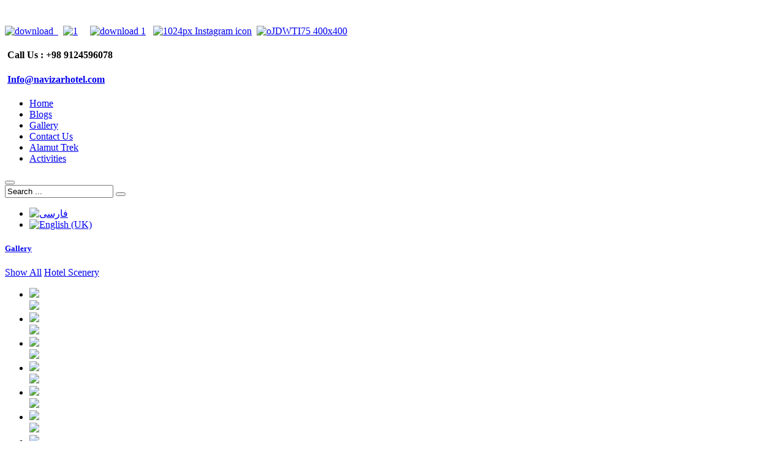

--- FILE ---
content_type: text/html; charset=utf-8
request_url: https://navizarhotel.com/index.php/en/gallery
body_size: 3871
content:
<!DOCTYPE html>
<!--[if lt IE 7]>      <html class="no-js lt-ie9 lt-ie8 lt-ie7"  lang="fa-ir"> <![endif]-->
<!--[if IE 7]>         <html class="no-js lt-ie9 lt-ie8"  lang="fa-ir"> <![endif]-->
<!--[if IE 8]>         <html class="no-js lt-ie9"  lang="fa-ir"> <![endif]-->
<!--[if gt IE 8]><!--> <html class="no-js" lang="fa-ir"> <!--<![endif]-->
      <head>
        <meta http-equiv="X-UA-Compatible" content="IE=edge,chrome=1">
        <base href="https://navizarhotel.com/index.php/en/gallery" />
	<meta http-equiv="content-type" content="text/html; charset=utf-8" />
	<meta name="author" content="Super User" />
	<meta name="viewport" content="width=device-width, initial-scale=1.0" />
	<title>Gallery</title>
	<link href="/templates/vina_royal_ii/favicon.ico" rel="shortcut icon" type="image/vnd.microsoft.icon" />
	<link href="https://navizarhotel.com/index.php/en/component/search/?Itemid=379&amp;format=opensearch" rel="search" title="Search navizar" type="application/opensearchdescription+xml" />
	<link href="/templates/vina_royal_ii/css/gallery.css" rel="stylesheet" type="text/css" />
	<link href="/plugins/system/jce/css/content.css?badb4208be409b1335b815dde676300e" rel="stylesheet" type="text/css" />
	<link href="/templates/vina_royal_ii/css/bootstrap.min.rtl.css" rel="stylesheet" type="text/css" />
	<link href="/templates/vina_royal_ii/css/bootstrap-responsive.min.rtl.css" rel="stylesheet" type="text/css" />
	<link href="/plugins/system/helix/css/font-awesome.css" rel="stylesheet" type="text/css" />
	<link href="/plugins/system/helix/css/mobile-menu.css" rel="stylesheet" type="text/css" />
	<link href="/templates/vina_royal_ii/css/template.css" rel="stylesheet" type="text/css" />
	<link href="/templates/vina_royal_ii/css/animate.css" rel="stylesheet" type="text/css" />
	<link href="/templates/vina_royal_ii/css/presets/preset4.css" rel="stylesheet" type="text/css" />
	<link href="/templates/vina_royal_ii/css/custom.css" rel="stylesheet" type="text/css" />
	<link href="/media/mod_languages/css/template.css?7e53c9c099dc8c9c9dac59c19570df21" rel="stylesheet" type="text/css" />
	<style type="text/css">
.container{max-width:1170px}
#sp-main-body-wrapper{background: rgba(246, 180, 74, 0) !important; }

#sp-main-body-wrapper{background: rgba(246, 180, 74, 0) !important; }

	</style>
	<script src="/templates/vina_royal_ii/js/jquery.isotope.min.js" type="text/javascript"></script>
	<script src="/media/jui/js/jquery.min.js?7e53c9c099dc8c9c9dac59c19570df21" type="text/javascript"></script>
	<script src="/media/jui/js/jquery-noconflict.js?7e53c9c099dc8c9c9dac59c19570df21" type="text/javascript"></script>
	<script src="/media/jui/js/jquery-migrate.min.js?7e53c9c099dc8c9c9dac59c19570df21" type="text/javascript"></script>
	<script src="/plugins/system/helix/js/jquery-noconflict.js" type="text/javascript"></script>
	<script src="/media/jui/js/bootstrap.min.js?7e53c9c099dc8c9c9dac59c19570df21" type="text/javascript"></script>
	<script src="/plugins/system/helix/js/modernizr-2.6.2.min.js" type="text/javascript"></script>
	<script src="/plugins/system/helix/js/helix.core.js" type="text/javascript"></script>
	<script src="/plugins/system/helix/js/menu.js" type="text/javascript"></script>
	<script src="/templates/vina_royal_ii/js/vina_royal.js" type="text/javascript"></script>
	<script src="/templates/vina_royal_ii/js/jquery.touchSwipe.min.js" type="text/javascript"></script>
	<script src="/templates/vina_royal_ii/js/wow.js" type="text/javascript"></script>
	<script type="text/javascript">
spnoConflict(function($){

					function mainmenu() {
						$('.sp-menu').spmenu({
							startLevel: 0,
							direction: 'rtl',
							initOffset: {
								x: 0,
								y: 0
							},
							subOffset: {
								x: 0,
								y: 0
							},
							center: 0
						});
			}

			mainmenu();

			$(window).on('resize',function(){
				mainmenu();
			});


			});
	</script>

            
</head>
    <body  class="article subpage  rtl preset4 menu-gallery responsive bg hfeed clearfix">
		<div class="row-offcanvas row-offcanvas-left">
			<div>
				<div class="body-innerwrapper">
				<!--[if lt IE 8]>
				<div class="chromeframe alert alert-danger" style="text-align:center">You are using an <strong>outdated</strong> browser. Please <a target="_blank" href="http://browsehappy.com/">upgrade your browser</a> or <a target="_blank" href="http://www.google.com/chromeframe/?redirect=true">activate Google Chrome Frame</a> to improve your experience.</div>
				<![endif]-->
				<section id="sp-top-wrapper" 
                class=" "><div class="container"><div class="row-fluid" id="top">
<div id="sp-logo" class="span6"><div class="logo-wrapper"><a href="/"><img alt="" class="image-logo" src="/images/logo-navizar.png" /></a></div></div>

<div id="sp-top1" class="span6">

<div class="custom vina_social pull-right"  >
	<div id="TA_socialButtonIcon880" class="TA_socialButtonIcon">
<p><a href="https://twitter.com/Navizar_Hotel" target="_blank" rel="noopener noreferrer"><img src="/images/download.png" alt="download" width="54" height="54" />&nbsp; </a>&nbsp;&nbsp;<a href="https://www.tripadvisor.ca/Hotel_Review-g680026-d8059322-Reviews-Navizar_Hotel-Qazvin_Qazvin_Province.html"><img src="/images/1.png" alt="1" width="67" height="47" /></a>&nbsp; &nbsp; &nbsp;<a href="https://www.facebook.com/navizarhotel/"><img src="/images/download_1.png" alt="download 1" width="53" height="53" /></a>&nbsp; &nbsp;<a href="https://www.instagram.com/navizar_hotel_alamut/"><img src="/images/1024px-Instagram_icon.png" alt="1024px Instagram icon" width="49" height="50" /></a>&nbsp;&nbsp;<a href="https://www.lonelyplanet.com/iran/garmarud/hotels/navizar-hotel/a/lod/c31fc17d-e432-4591-81a9-d41758d69377/1341857"><img src="/images/oJDWTI75_400x400.png" alt="oJDWTI75 400x400" width="55" height="56" /></a></p>
<h4>&nbsp;Call Us : +98 9124596078&nbsp;&nbsp;</h4>
<h4>&nbsp;<a href="mailto:Info@navizarhotel.com?bcc=Mafshinfar1364@gmail.com">Info@navizarhotel.com</a></h4>
</div></div>
</div>
</div></div></section><header id="sp-header-wrapper" 
                class=" "><div class="container"><div class="row-fluid" id="header">
<div id="sp-menu" class="span8">	


			<div id="sp-main-menu" class="visible-desktop">
				<ul class="sp-menu level-0"><li class="menu-item first"><a href="https://navizarhotel.com/" class="menu-item first" ><span class="menu"><span class="menu-title">Home</span></span></a></li><li class="menu-item"><a href="/index.php/en/blogs" class="menu-item" ><span class="menu"><span class="menu-title">Blogs</span></span></a></li><li class="menu-item active"><a href="/index.php/en/gallery" class="menu-item active" ><span class="menu"><span class="menu-title">Gallery</span></span></a></li><li class="menu-item"><a href="/index.php/en/contact-us" class="menu-item" ><span class="menu"><span class="menu-title">Contact Us</span></span></a></li><li class="menu-item"><a href="/index.php/en/alamut-trek" class="menu-item" ><span class="menu"><span class="menu-title">Alamut Trek</span></span></a></li><li class="menu-item last"><a href="/index.php/en/activities" class="menu-item last" ><span class="menu"><span class="menu-title">Activities</span></span></a></li></ul>        
			</div>  	
			
			<button type="button" class="hidden-desktop btn btn-primary vina-menu" data-toggle="offcanvas" style=""><i class="icon-align-justify"></i></button>
			
			</div>

<div id="sp-search" class="span3">
<div class="search pull-right input-append ">
    <form action="/index.php/en/gallery" method="post" class="form-inline">
    		<input name="searchword" id="mod-search-searchword" type="text" value="Search ..."  onblur="if (this.value=='') this.value='Search ...';" onfocus="if (this.value=='Search ...') this.value='';" />    	<input type="hidden" name="task" value="search" />
    	<input type="hidden" name="option" value="com_search" />
    	<input type="hidden" name="Itemid" value="0" />
		<button class="button btn btn-primary" onclick="this.form.searchword.focus();"><i class="icon-search"></i></button>    </form>
</div>
</div>

<div id="sp-position5" class="span1"><div class="module ">	
	<div class="mod-wrapper clearfix">		
				<div class="mod-content clearfix">	
			<div class="mod-inner clearfix">
				<div class="mod-languages">

	<ul class="lang-inline" dir="ltr">
						<li>
			<a href="/index.php/fa/">
												<img src="/media/mod_languages/images/fa.gif" alt="فارسی" title="فارسی" />										</a>
			</li>
											<li class="lang-active">
			<a href="https://navizarhotel.com/index.php/en/gallery">
												<img src="/media/mod_languages/images/en.gif" alt="English (UK)" title="English (UK)" />										</a>
			</li>
				</ul>

</div>
			</div>
		</div>
	</div>
</div>
<div class="gap"></div>
</div>
</div></div></header><section id="sp-main-body-wrapper" 
                class=" "><div class="container"><div class="row-fluid" id="main-body">
<div id="sp-message-area" class="span12"><section id="sp-component-area-wrapper" 
                class=" "><div class="row-fluid" id="component-area">
<div id="sp-component-area" class="span12"><section id="sp-component-wrapper"><div id="sp-component"><div id="system-message-container">
	</div>

<article class="item-page post-62 post hentry status-publish category-uncategorised ">
 
	 
	 
		<header class="entry-header">
					<h1 class="entry-title page-header">
									<a href="/index.php/en/gallery">
				Gallery</a>
						</h1>
			
	</header>
			
	
		
	<section class="entry-content media"> 
																					<p>		
		<div class="gallery-filters btn-group">
			<a class="btn active" href="#" data-filter="*">Show All</a>
					  
				<a class="btn" href="#" data-filter=".gallery-hotel">
					Hotel				</a>
					  
				<a class="btn" href="#" data-filter=".gallery-scenery">
					Scenery				</a>
					</div>
				
		<ul class="gallery"  id="gallery">
				
				<li style="width:25%" class="gallery-hotel ">
						<a class="img-polaroid" data-toggle="modal" href="#modal-gallery-0">
	
						<img alt=" " src="/images/gallery_Menu/p2.jpg" />											</a>
					<div class="hidden">
					</div>
				</li>
				
								<div id="modal-gallery-0" class="modal hide fade" tabindex="-1">
					<a class="close-modal" href="javascript:;" data-dismiss="modal" aria-hidden="true"><i class="icon-remove"></i>
					</a>
					<div class="modal-body">
						<img src="/images/gallery_Menu/p2.jpg" alt=" " width="100%" style="max-height:400px" />					</div>
				</div>
								
				
				<li style="width:25%" class="gallery-hotel ">
						<a class="img-polaroid" data-toggle="modal" href="#modal-gallery-1">
	
						<img alt=" " src="/images/gallery_Menu/p3.jpg" />											</a>
					<div class="hidden">
					</div>
				</li>
				
								<div id="modal-gallery-1" class="modal hide fade" tabindex="-1">
					<a class="close-modal" href="javascript:;" data-dismiss="modal" aria-hidden="true"><i class="icon-remove"></i>
					</a>
					<div class="modal-body">
						<img src="/images/gallery_Menu/p3.jpg" alt=" " width="100%" style="max-height:400px" />					</div>
				</div>
								
				
				<li style="width:25%" class="gallery-scenery ">
						<a class="img-polaroid" data-toggle="modal" href="#modal-gallery-2">
	
						<img alt=" " src="/images/gallery_Menu/p4.jpg" />											</a>
					<div class="hidden">
					</div>
				</li>
				
								<div id="modal-gallery-2" class="modal hide fade" tabindex="-1">
					<a class="close-modal" href="javascript:;" data-dismiss="modal" aria-hidden="true"><i class="icon-remove"></i>
					</a>
					<div class="modal-body">
						<img src="/images/gallery_Menu/p4.jpg" alt=" " width="100%" style="max-height:400px" />					</div>
				</div>
								
				
				<li style="width:25%" class="gallery-scenery ">
						<a class="img-polaroid" data-toggle="modal" href="#modal-gallery-3">
	
						<img alt=" " src="/images/gallery_Menu/p5.jpg" />											</a>
					<div class="hidden">
					</div>
				</li>
				
								<div id="modal-gallery-3" class="modal hide fade" tabindex="-1">
					<a class="close-modal" href="javascript:;" data-dismiss="modal" aria-hidden="true"><i class="icon-remove"></i>
					</a>
					<div class="modal-body">
						<img src="/images/gallery_Menu/p5.jpg" alt=" " width="100%" style="max-height:400px" />					</div>
				</div>
								
				
				<li style="width:25%" class="gallery-scenery ">
						<a class="img-polaroid" data-toggle="modal" href="#modal-gallery-4">
	
						<img alt=" " src="/images/gallery_Menu/p6.jpg" />											</a>
					<div class="hidden">
					</div>
				</li>
				
								<div id="modal-gallery-4" class="modal hide fade" tabindex="-1">
					<a class="close-modal" href="javascript:;" data-dismiss="modal" aria-hidden="true"><i class="icon-remove"></i>
					</a>
					<div class="modal-body">
						<img src="/images/gallery_Menu/p6.jpg" alt=" " width="100%" style="max-height:400px" />					</div>
				</div>
								
				
				<li style="width:25%" class="gallery-scenery ">
						<a class="img-polaroid" data-toggle="modal" href="#modal-gallery-5">
	
						<img alt=" " src="/images/gallery_Menu/p8.jpg" />											</a>
					<div class="hidden">
					</div>
				</li>
				
								<div id="modal-gallery-5" class="modal hide fade" tabindex="-1">
					<a class="close-modal" href="javascript:;" data-dismiss="modal" aria-hidden="true"><i class="icon-remove"></i>
					</a>
					<div class="modal-body">
						<img src="/images/gallery_Menu/p8.jpg" alt=" " width="100%" style="max-height:400px" />					</div>
				</div>
								
				
				<li style="width:25%" class="gallery-scenery ">
						<a class="img-polaroid" data-toggle="modal" href="#modal-gallery-6">
	
						<img alt=" " src="/images/gallery_Menu/p9.jpg" />											</a>
					<div class="hidden">
					</div>
				</li>
				
								<div id="modal-gallery-6" class="modal hide fade" tabindex="-1">
					<a class="close-modal" href="javascript:;" data-dismiss="modal" aria-hidden="true"><i class="icon-remove"></i>
					</a>
					<div class="modal-body">
						<img src="/images/gallery_Menu/p9.jpg" alt=" " width="100%" style="max-height:400px" />					</div>
				</div>
								
				
				<li style="width:25%" class="gallery-scenery ">
						<a class="img-polaroid" data-toggle="modal" href="#modal-gallery-7">
	
						<img alt=" " src="/images/gallery_Menu/p10.jpg" />											</a>
					<div class="hidden">
					</div>
				</li>
				
								<div id="modal-gallery-7" class="modal hide fade" tabindex="-1">
					<a class="close-modal" href="javascript:;" data-dismiss="modal" aria-hidden="true"><i class="icon-remove"></i>
					</a>
					<div class="modal-body">
						<img src="/images/gallery_Menu/p10.jpg" alt=" " width="100%" style="max-height:400px" />					</div>
				</div>
								
				
				<li style="width:25%" class="gallery-scenery ">
						<a class="img-polaroid" data-toggle="modal" href="#modal-gallery-8">
	
						<img alt=" " src="/images/gallery_Menu/p11.jpg" />											</a>
					<div class="hidden">
					</div>
				</li>
				
								<div id="modal-gallery-8" class="modal hide fade" tabindex="-1">
					<a class="close-modal" href="javascript:;" data-dismiss="modal" aria-hidden="true"><i class="icon-remove"></i>
					</a>
					<div class="modal-body">
						<img src="/images/gallery_Menu/p11.jpg" alt=" " width="100%" style="max-height:400px" />					</div>
				</div>
								
				
				<li style="width:25%" class="gallery-scenery ">
						<a class="img-polaroid" data-toggle="modal" href="#modal-gallery-9">
	
						<img alt=" " src="/images/gallery_Menu/p12.jpg" />											</a>
					<div class="hidden">
					</div>
				</li>
				
								<div id="modal-gallery-9" class="modal hide fade" tabindex="-1">
					<a class="close-modal" href="javascript:;" data-dismiss="modal" aria-hidden="true"><i class="icon-remove"></i>
					</a>
					<div class="modal-body">
						<img src="/images/gallery_Menu/p12.jpg" alt=" " width="100%" style="max-height:400px" />					</div>
				</div>
								
				
				<li style="width:25%" class="gallery-scenery ">
						<a class="img-polaroid" data-toggle="modal" href="#modal-gallery-10">
	
						<img alt=" " src="/images/gallery_Menu/p13.jpg" />											</a>
					<div class="hidden">
					</div>
				</li>
				
								<div id="modal-gallery-10" class="modal hide fade" tabindex="-1">
					<a class="close-modal" href="javascript:;" data-dismiss="modal" aria-hidden="true"><i class="icon-remove"></i>
					</a>
					<div class="modal-body">
						<img src="/images/gallery_Menu/p13.jpg" alt=" " width="100%" style="max-height:400px" />					</div>
				</div>
								
				
				<li style="width:25%" class="gallery-scenery ">
						<a class="img-polaroid" data-toggle="modal" href="#modal-gallery-11">
	
						<img alt=" " src="/images/gallery_Menu/p14.jpg" />											</a>
					<div class="hidden">
					</div>
				</li>
				
								<div id="modal-gallery-11" class="modal hide fade" tabindex="-1">
					<a class="close-modal" href="javascript:;" data-dismiss="modal" aria-hidden="true"><i class="icon-remove"></i>
					</a>
					<div class="modal-body">
						<img src="/images/gallery_Menu/p14.jpg" alt=" " width="100%" style="max-height:400px" />					</div>
				</div>
								
				
				<li style="width:25%" class="gallery-scenery ">
						<a class="img-polaroid" data-toggle="modal" href="#modal-gallery-12">
	
						<img alt=" " src="/images/gallery_Menu/p15.jpg" />											</a>
					<div class="hidden">
					</div>
				</li>
				
								<div id="modal-gallery-12" class="modal hide fade" tabindex="-1">
					<a class="close-modal" href="javascript:;" data-dismiss="modal" aria-hidden="true"><i class="icon-remove"></i>
					</a>
					<div class="modal-body">
						<img src="/images/gallery_Menu/p15.jpg" alt=" " width="100%" style="max-height:400px" />					</div>
				</div>
								
				
				<li style="width:25%" class="gallery-hotel ">
						<a class="img-polaroid" data-toggle="modal" href="#modal-gallery-13">
	
						<img alt=" " src="/images/gallery_Menu/p16.jpg" />											</a>
					<div class="hidden">
					</div>
				</li>
				
								<div id="modal-gallery-13" class="modal hide fade" tabindex="-1">
					<a class="close-modal" href="javascript:;" data-dismiss="modal" aria-hidden="true"><i class="icon-remove"></i>
					</a>
					<div class="modal-body">
						<img src="/images/gallery_Menu/p16.jpg" alt=" " width="100%" style="max-height:400px" />					</div>
				</div>
								
				
				<li style="width:25%" class="gallery-hotel ">
						<a class="img-polaroid" data-toggle="modal" href="#modal-gallery-14">
	
						<img alt=" " src="/images/gallery_Menu/p17.jpg" />											</a>
					<div class="hidden">
					</div>
				</li>
				
								<div id="modal-gallery-14" class="modal hide fade" tabindex="-1">
					<a class="close-modal" href="javascript:;" data-dismiss="modal" aria-hidden="true"><i class="icon-remove"></i>
					</a>
					<div class="modal-body">
						<img src="/images/gallery_Menu/p17.jpg" alt=" " width="100%" style="max-height:400px" />					</div>
				</div>
								
				
				<li style="width:25%" class="gallery-hotel ">
						<a class="img-polaroid" data-toggle="modal" href="#modal-gallery-15">
	
						<img alt=" " src="/images/gallery_Menu/p18.jpg" />											</a>
					<div class="hidden">
					</div>
				</li>
				
								<div id="modal-gallery-15" class="modal hide fade" tabindex="-1">
					<a class="close-modal" href="javascript:;" data-dismiss="modal" aria-hidden="true"><i class="icon-remove"></i>
					</a>
					<div class="modal-body">
						<img src="/images/gallery_Menu/p18.jpg" alt=" " width="100%" style="max-height:400px" />					</div>
				</div>
								
				
				<li style="width:25%" class="gallery-hotel ">
						<a class="img-polaroid" data-toggle="modal" href="#modal-gallery-16">
	
						<img alt=" " src="/images/gallery_Menu/p20.jpg" />											</a>
					<div class="hidden">
					</div>
				</li>
				
								<div id="modal-gallery-16" class="modal hide fade" tabindex="-1">
					<a class="close-modal" href="javascript:;" data-dismiss="modal" aria-hidden="true"><i class="icon-remove"></i>
					</a>
					<div class="modal-body">
						<img src="/images/gallery_Menu/p20.jpg" alt=" " width="100%" style="max-height:400px" />					</div>
				</div>
								
				
				<li style="width:25%" class="gallery-hotel ">
						<a class="img-polaroid" data-toggle="modal" href="#modal-gallery-17">
	
						<img alt=" " src="/images/gallery_Menu/p21.jpg" />											</a>
					<div class="hidden">
					</div>
				</li>
				
								<div id="modal-gallery-17" class="modal hide fade" tabindex="-1">
					<a class="close-modal" href="javascript:;" data-dismiss="modal" aria-hidden="true"><i class="icon-remove"></i>
					</a>
					<div class="modal-body">
						<img src="/images/gallery_Menu/p21.jpg" alt=" " width="100%" style="max-height:400px" />					</div>
				</div>
								
				
				<li style="width:25%" class="gallery-hotel ">
						<a class="img-polaroid" data-toggle="modal" href="#modal-gallery-18">
	
						<img alt=" " src="/images/gallery_Menu/38.jpg" />											</a>
					<div class="hidden">
					</div>
				</li>
				
								<div id="modal-gallery-18" class="modal hide fade" tabindex="-1">
					<a class="close-modal" href="javascript:;" data-dismiss="modal" aria-hidden="true"><i class="icon-remove"></i>
					</a>
					<div class="modal-body">
						<img src="/images/gallery_Menu/38.jpg" alt=" " width="100%" style="max-height:400px" />					</div>
				</div>
								
				
				<li style="width:25%" class="gallery-hotel ">
						<a class="img-polaroid" data-toggle="modal" href="#modal-gallery-19">
	
						<img alt=" " src="/images/gallery_Menu/39.jpg" />											</a>
					<div class="hidden">
					</div>
				</li>
				
								<div id="modal-gallery-19" class="modal hide fade" tabindex="-1">
					<a class="close-modal" href="javascript:;" data-dismiss="modal" aria-hidden="true"><i class="icon-remove"></i>
					</a>
					<div class="modal-body">
						<img src="/images/gallery_Menu/39.jpg" alt=" " width="100%" style="max-height:400px" />					</div>
				</div>
								
				
				<li style="width:25%" class="gallery-hotel ">
						<a class="img-polaroid" data-toggle="modal" href="#modal-gallery-20">
	
						<img alt=" " src="/images/gallery_Menu/40.jpg" />											</a>
					<div class="hidden">
					</div>
				</li>
				
								<div id="modal-gallery-20" class="modal hide fade" tabindex="-1">
					<a class="close-modal" href="javascript:;" data-dismiss="modal" aria-hidden="true"><i class="icon-remove"></i>
					</a>
					<div class="modal-body">
						<img src="/images/gallery_Menu/40.jpg" alt=" " width="100%" style="max-height:400px" />					</div>
				</div>
								
				
				<li style="width:25%" class="gallery-hotel ">
						<a class="img-polaroid" data-toggle="modal" href="#modal-gallery-21">
	
						<img alt=" " src="/images/gallery_Menu/42.jpg" />											</a>
					<div class="hidden">
					</div>
				</li>
				
								<div id="modal-gallery-21" class="modal hide fade" tabindex="-1">
					<a class="close-modal" href="javascript:;" data-dismiss="modal" aria-hidden="true"><i class="icon-remove"></i>
					</a>
					<div class="modal-body">
						<img src="/images/gallery_Menu/42.jpg" alt=" " width="100%" style="max-height:400px" />					</div>
				</div>
								
				
				<li style="width:25%" class="gallery-hotel ">
						<a class="img-polaroid" data-toggle="modal" href="#modal-gallery-22">
	
						<img alt=" " src="/images/gallery_Menu/43.jpg" />											</a>
					<div class="hidden">
					</div>
				</li>
				
								<div id="modal-gallery-22" class="modal hide fade" tabindex="-1">
					<a class="close-modal" href="javascript:;" data-dismiss="modal" aria-hidden="true"><i class="icon-remove"></i>
					</a>
					<div class="modal-body">
						<img src="/images/gallery_Menu/43.jpg" alt=" " width="100%" style="max-height:400px" />					</div>
				</div>
								
				
				<li style="width:25%" class="gallery-hotel ">
						<a class="img-polaroid" data-toggle="modal" href="#modal-gallery-23">
	
						<img alt=" " src="/images/gallery_Menu/44.jpg" />											</a>
					<div class="hidden">
					</div>
				</li>
				
								<div id="modal-gallery-23" class="modal hide fade" tabindex="-1">
					<a class="close-modal" href="javascript:;" data-dismiss="modal" aria-hidden="true"><i class="icon-remove"></i>
					</a>
					<div class="modal-body">
						<img src="/images/gallery_Menu/44.jpg" alt=" " width="100%" style="max-height:400px" />					</div>
				</div>
								
					</ul>
		
					<script type="text/javascript">
				window.addEvent('load', function(){
					spnoConflict(function($){
					$gallery = $('.gallery-filters').next();
					$gallery.isotope({
					  // options
					  itemSelector : 'li',
					  layoutMode : 'fitRows'
					});
					
					$filter = $('.gallery-filters');
					$selectors = $filter.find('>a');
					
					$filter.find('>a').click(function(){
						var selector = $(this).attr('data-filter');
						
							$selectors.removeClass('active');
							$(this).addClass('active');
							
							$gallery.isotope({ filter: selector });
						  return false;
						});
					});
				});
			</script>
				  
		</p>								
					
				
				
								
		
							
		
    </footer>
</article></div></section></div>
</div></section></div>
</div></div></section><footer id="sp-footer-wrapper" 
                class=" "><div class="container"><div class="row-fluid" id="footer">
<div id="sp-footer1" class="span8"><span class="copyright">All Right Reserved.</span><span class="designed-by">Designed and Developed By: <a href="http://www.novinidea.com" target="_blank">Novinidea</a> </span> <div style="height:1px; overflow: hidden;"><a href="http://vinagecko.com/joomla-templates" title="Free Joomla! 3 Templates">Joomla! 3 Templates</a></div></div>

<div id="sp-footer2" class="span4"><a class="sp-totop" href="javascript:;" title="Goto Top" rel="nofollow"><small>Goto Top </small><i class="icon-caret-up"></i></a></div>
</div></div></footer>	

		
						
				</div>
			</div>
			<div class="hidden-desktop sp-mobile-menu nav-collapse collapse sidebar-offcanvas">
				<button type="button" class="hidden-desktop btn btn-primary vina-menu-small" data-toggle="offcanvas">
					<i class="icon-remove"></i>
				</button>
				<ul class=""><li class="menu-item first"><a href="https://navizarhotel.com/" class="menu-item first" ><span class="menu"><span class="menu-title">Home</span></span></a></li><li class="menu-item"><a href="/index.php/en/blogs" class="menu-item" ><span class="menu"><span class="menu-title">Blogs</span></span></a></li><li class="menu-item active"><a href="/index.php/en/gallery" class="menu-item active" ><span class="menu"><span class="menu-title">Gallery</span></span></a></li><li class="menu-item"><a href="/index.php/en/contact-us" class="menu-item" ><span class="menu"><span class="menu-title">Contact Us</span></span></a></li><li class="menu-item"><a href="/index.php/en/alamut-trek" class="menu-item" ><span class="menu"><span class="menu-title">Alamut Trek</span></span></a></li><li class="menu-item last"><a href="/index.php/en/activities" class="menu-item last" ><span class="menu"><span class="menu-title">Activities</span></span></a></li></ul>   
			</div>
		</div>
    </body>
		<script type="text/javascript">
		Array.prototype.random = function (length) {
			return this[Math.floor((Math.random()*length))];
		}
		
		var effects      = ['fadeInDown', 'pulse', 'bounceIn', 'fadeIn', 'flipInX'];
		var scrollEffect = "fadeInDown";
				
		var wow = new WOW(
		{
			boxClass:     'row-fluid',      // animated element css class (default is wow)
			animateClass:  scrollEffect +' animated', // animation css class (default is animated)
			offset:       0,          // distance to the element when triggering the animation (default is 0)
			mobile:       false        // trigger animations on mobile devices (true is default)
		});
		wow.init();
	</script>
	</html>